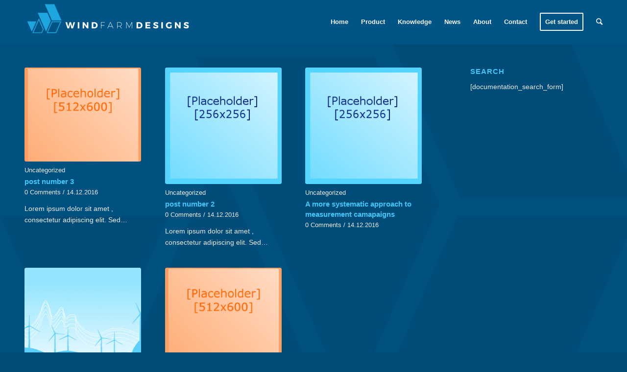

--- FILE ---
content_type: text/html; charset=UTF-8
request_url: https://windfarmdesigns.com/2016/12/
body_size: 11491
content:
<!DOCTYPE html>
<html lang="en-US" class=" html_stretched responsive av-preloader-disabled av-default-lightbox  html_header_top html_logo_left html_main_nav_header html_menu_right html_slim html_header_sticky html_header_shrinking_disabled html_mobile_menu_phone html_disabled html_header_searchicon html_content_align_center html_header_unstick_top_disabled html_header_stretch_disabled html_minimal_header html_entry_id_38 ">
<head>
<meta charset="UTF-8" />

<!-- page title, displayed in your browser bar -->
<title>WindFarmDesigns |   2016  December</title>

<meta name="robots" content="noindex, follow" />
<link rel="icon" href="https://windfarmdesigns.com/wp-content/uploads/2016/12/windfarm3.png" type="image/png">

<!-- mobile setting -->
<meta name="viewport" content="width=device-width, initial-scale=1, maximum-scale=1">

<!-- Scripts/CSS and wp_head hook -->
<meta name='robots' content='max-image-preview:large' />
	<style>img:is([sizes="auto" i], [sizes^="auto," i]) { contain-intrinsic-size: 3000px 1500px }</style>
	<link rel="alternate" type="application/rss+xml" title="WindFarmDesigns &raquo; Feed" href="https://windfarmdesigns.com/feed/" />
<link rel="alternate" type="application/rss+xml" title="WindFarmDesigns &raquo; Comments Feed" href="https://windfarmdesigns.com/comments/feed/" />
<script type="text/javascript">
/* <![CDATA[ */
window._wpemojiSettings = {"baseUrl":"https:\/\/s.w.org\/images\/core\/emoji\/15.0.3\/72x72\/","ext":".png","svgUrl":"https:\/\/s.w.org\/images\/core\/emoji\/15.0.3\/svg\/","svgExt":".svg","source":{"concatemoji":"https:\/\/windfarmdesigns.com\/wp-includes\/js\/wp-emoji-release.min.js?ver=6.7.1"}};
/*! This file is auto-generated */
!function(i,n){var o,s,e;function c(e){try{var t={supportTests:e,timestamp:(new Date).valueOf()};sessionStorage.setItem(o,JSON.stringify(t))}catch(e){}}function p(e,t,n){e.clearRect(0,0,e.canvas.width,e.canvas.height),e.fillText(t,0,0);var t=new Uint32Array(e.getImageData(0,0,e.canvas.width,e.canvas.height).data),r=(e.clearRect(0,0,e.canvas.width,e.canvas.height),e.fillText(n,0,0),new Uint32Array(e.getImageData(0,0,e.canvas.width,e.canvas.height).data));return t.every(function(e,t){return e===r[t]})}function u(e,t,n){switch(t){case"flag":return n(e,"\ud83c\udff3\ufe0f\u200d\u26a7\ufe0f","\ud83c\udff3\ufe0f\u200b\u26a7\ufe0f")?!1:!n(e,"\ud83c\uddfa\ud83c\uddf3","\ud83c\uddfa\u200b\ud83c\uddf3")&&!n(e,"\ud83c\udff4\udb40\udc67\udb40\udc62\udb40\udc65\udb40\udc6e\udb40\udc67\udb40\udc7f","\ud83c\udff4\u200b\udb40\udc67\u200b\udb40\udc62\u200b\udb40\udc65\u200b\udb40\udc6e\u200b\udb40\udc67\u200b\udb40\udc7f");case"emoji":return!n(e,"\ud83d\udc26\u200d\u2b1b","\ud83d\udc26\u200b\u2b1b")}return!1}function f(e,t,n){var r="undefined"!=typeof WorkerGlobalScope&&self instanceof WorkerGlobalScope?new OffscreenCanvas(300,150):i.createElement("canvas"),a=r.getContext("2d",{willReadFrequently:!0}),o=(a.textBaseline="top",a.font="600 32px Arial",{});return e.forEach(function(e){o[e]=t(a,e,n)}),o}function t(e){var t=i.createElement("script");t.src=e,t.defer=!0,i.head.appendChild(t)}"undefined"!=typeof Promise&&(o="wpEmojiSettingsSupports",s=["flag","emoji"],n.supports={everything:!0,everythingExceptFlag:!0},e=new Promise(function(e){i.addEventListener("DOMContentLoaded",e,{once:!0})}),new Promise(function(t){var n=function(){try{var e=JSON.parse(sessionStorage.getItem(o));if("object"==typeof e&&"number"==typeof e.timestamp&&(new Date).valueOf()<e.timestamp+604800&&"object"==typeof e.supportTests)return e.supportTests}catch(e){}return null}();if(!n){if("undefined"!=typeof Worker&&"undefined"!=typeof OffscreenCanvas&&"undefined"!=typeof URL&&URL.createObjectURL&&"undefined"!=typeof Blob)try{var e="postMessage("+f.toString()+"("+[JSON.stringify(s),u.toString(),p.toString()].join(",")+"));",r=new Blob([e],{type:"text/javascript"}),a=new Worker(URL.createObjectURL(r),{name:"wpTestEmojiSupports"});return void(a.onmessage=function(e){c(n=e.data),a.terminate(),t(n)})}catch(e){}c(n=f(s,u,p))}t(n)}).then(function(e){for(var t in e)n.supports[t]=e[t],n.supports.everything=n.supports.everything&&n.supports[t],"flag"!==t&&(n.supports.everythingExceptFlag=n.supports.everythingExceptFlag&&n.supports[t]);n.supports.everythingExceptFlag=n.supports.everythingExceptFlag&&!n.supports.flag,n.DOMReady=!1,n.readyCallback=function(){n.DOMReady=!0}}).then(function(){return e}).then(function(){var e;n.supports.everything||(n.readyCallback(),(e=n.source||{}).concatemoji?t(e.concatemoji):e.wpemoji&&e.twemoji&&(t(e.twemoji),t(e.wpemoji)))}))}((window,document),window._wpemojiSettings);
/* ]]> */
</script>
<style id='wp-emoji-styles-inline-css' type='text/css'>

	img.wp-smiley, img.emoji {
		display: inline !important;
		border: none !important;
		box-shadow: none !important;
		height: 1em !important;
		width: 1em !important;
		margin: 0 0.07em !important;
		vertical-align: -0.1em !important;
		background: none !important;
		padding: 0 !important;
	}
</style>
<link rel='stylesheet' id='wp-block-library-css' href='https://windfarmdesigns.com/wp-includes/css/dist/block-library/style.min.css?ver=6.7.1' type='text/css' media='all' />
<style id='classic-theme-styles-inline-css' type='text/css'>
/*! This file is auto-generated */
.wp-block-button__link{color:#fff;background-color:#32373c;border-radius:9999px;box-shadow:none;text-decoration:none;padding:calc(.667em + 2px) calc(1.333em + 2px);font-size:1.125em}.wp-block-file__button{background:#32373c;color:#fff;text-decoration:none}
</style>
<style id='global-styles-inline-css' type='text/css'>
:root{--wp--preset--aspect-ratio--square: 1;--wp--preset--aspect-ratio--4-3: 4/3;--wp--preset--aspect-ratio--3-4: 3/4;--wp--preset--aspect-ratio--3-2: 3/2;--wp--preset--aspect-ratio--2-3: 2/3;--wp--preset--aspect-ratio--16-9: 16/9;--wp--preset--aspect-ratio--9-16: 9/16;--wp--preset--color--black: #000000;--wp--preset--color--cyan-bluish-gray: #abb8c3;--wp--preset--color--white: #ffffff;--wp--preset--color--pale-pink: #f78da7;--wp--preset--color--vivid-red: #cf2e2e;--wp--preset--color--luminous-vivid-orange: #ff6900;--wp--preset--color--luminous-vivid-amber: #fcb900;--wp--preset--color--light-green-cyan: #7bdcb5;--wp--preset--color--vivid-green-cyan: #00d084;--wp--preset--color--pale-cyan-blue: #8ed1fc;--wp--preset--color--vivid-cyan-blue: #0693e3;--wp--preset--color--vivid-purple: #9b51e0;--wp--preset--gradient--vivid-cyan-blue-to-vivid-purple: linear-gradient(135deg,rgba(6,147,227,1) 0%,rgb(155,81,224) 100%);--wp--preset--gradient--light-green-cyan-to-vivid-green-cyan: linear-gradient(135deg,rgb(122,220,180) 0%,rgb(0,208,130) 100%);--wp--preset--gradient--luminous-vivid-amber-to-luminous-vivid-orange: linear-gradient(135deg,rgba(252,185,0,1) 0%,rgba(255,105,0,1) 100%);--wp--preset--gradient--luminous-vivid-orange-to-vivid-red: linear-gradient(135deg,rgba(255,105,0,1) 0%,rgb(207,46,46) 100%);--wp--preset--gradient--very-light-gray-to-cyan-bluish-gray: linear-gradient(135deg,rgb(238,238,238) 0%,rgb(169,184,195) 100%);--wp--preset--gradient--cool-to-warm-spectrum: linear-gradient(135deg,rgb(74,234,220) 0%,rgb(151,120,209) 20%,rgb(207,42,186) 40%,rgb(238,44,130) 60%,rgb(251,105,98) 80%,rgb(254,248,76) 100%);--wp--preset--gradient--blush-light-purple: linear-gradient(135deg,rgb(255,206,236) 0%,rgb(152,150,240) 100%);--wp--preset--gradient--blush-bordeaux: linear-gradient(135deg,rgb(254,205,165) 0%,rgb(254,45,45) 50%,rgb(107,0,62) 100%);--wp--preset--gradient--luminous-dusk: linear-gradient(135deg,rgb(255,203,112) 0%,rgb(199,81,192) 50%,rgb(65,88,208) 100%);--wp--preset--gradient--pale-ocean: linear-gradient(135deg,rgb(255,245,203) 0%,rgb(182,227,212) 50%,rgb(51,167,181) 100%);--wp--preset--gradient--electric-grass: linear-gradient(135deg,rgb(202,248,128) 0%,rgb(113,206,126) 100%);--wp--preset--gradient--midnight: linear-gradient(135deg,rgb(2,3,129) 0%,rgb(40,116,252) 100%);--wp--preset--font-size--small: 13px;--wp--preset--font-size--medium: 20px;--wp--preset--font-size--large: 36px;--wp--preset--font-size--x-large: 42px;--wp--preset--spacing--20: 0.44rem;--wp--preset--spacing--30: 0.67rem;--wp--preset--spacing--40: 1rem;--wp--preset--spacing--50: 1.5rem;--wp--preset--spacing--60: 2.25rem;--wp--preset--spacing--70: 3.38rem;--wp--preset--spacing--80: 5.06rem;--wp--preset--shadow--natural: 6px 6px 9px rgba(0, 0, 0, 0.2);--wp--preset--shadow--deep: 12px 12px 50px rgba(0, 0, 0, 0.4);--wp--preset--shadow--sharp: 6px 6px 0px rgba(0, 0, 0, 0.2);--wp--preset--shadow--outlined: 6px 6px 0px -3px rgba(255, 255, 255, 1), 6px 6px rgba(0, 0, 0, 1);--wp--preset--shadow--crisp: 6px 6px 0px rgba(0, 0, 0, 1);}:where(.is-layout-flex){gap: 0.5em;}:where(.is-layout-grid){gap: 0.5em;}body .is-layout-flex{display: flex;}.is-layout-flex{flex-wrap: wrap;align-items: center;}.is-layout-flex > :is(*, div){margin: 0;}body .is-layout-grid{display: grid;}.is-layout-grid > :is(*, div){margin: 0;}:where(.wp-block-columns.is-layout-flex){gap: 2em;}:where(.wp-block-columns.is-layout-grid){gap: 2em;}:where(.wp-block-post-template.is-layout-flex){gap: 1.25em;}:where(.wp-block-post-template.is-layout-grid){gap: 1.25em;}.has-black-color{color: var(--wp--preset--color--black) !important;}.has-cyan-bluish-gray-color{color: var(--wp--preset--color--cyan-bluish-gray) !important;}.has-white-color{color: var(--wp--preset--color--white) !important;}.has-pale-pink-color{color: var(--wp--preset--color--pale-pink) !important;}.has-vivid-red-color{color: var(--wp--preset--color--vivid-red) !important;}.has-luminous-vivid-orange-color{color: var(--wp--preset--color--luminous-vivid-orange) !important;}.has-luminous-vivid-amber-color{color: var(--wp--preset--color--luminous-vivid-amber) !important;}.has-light-green-cyan-color{color: var(--wp--preset--color--light-green-cyan) !important;}.has-vivid-green-cyan-color{color: var(--wp--preset--color--vivid-green-cyan) !important;}.has-pale-cyan-blue-color{color: var(--wp--preset--color--pale-cyan-blue) !important;}.has-vivid-cyan-blue-color{color: var(--wp--preset--color--vivid-cyan-blue) !important;}.has-vivid-purple-color{color: var(--wp--preset--color--vivid-purple) !important;}.has-black-background-color{background-color: var(--wp--preset--color--black) !important;}.has-cyan-bluish-gray-background-color{background-color: var(--wp--preset--color--cyan-bluish-gray) !important;}.has-white-background-color{background-color: var(--wp--preset--color--white) !important;}.has-pale-pink-background-color{background-color: var(--wp--preset--color--pale-pink) !important;}.has-vivid-red-background-color{background-color: var(--wp--preset--color--vivid-red) !important;}.has-luminous-vivid-orange-background-color{background-color: var(--wp--preset--color--luminous-vivid-orange) !important;}.has-luminous-vivid-amber-background-color{background-color: var(--wp--preset--color--luminous-vivid-amber) !important;}.has-light-green-cyan-background-color{background-color: var(--wp--preset--color--light-green-cyan) !important;}.has-vivid-green-cyan-background-color{background-color: var(--wp--preset--color--vivid-green-cyan) !important;}.has-pale-cyan-blue-background-color{background-color: var(--wp--preset--color--pale-cyan-blue) !important;}.has-vivid-cyan-blue-background-color{background-color: var(--wp--preset--color--vivid-cyan-blue) !important;}.has-vivid-purple-background-color{background-color: var(--wp--preset--color--vivid-purple) !important;}.has-black-border-color{border-color: var(--wp--preset--color--black) !important;}.has-cyan-bluish-gray-border-color{border-color: var(--wp--preset--color--cyan-bluish-gray) !important;}.has-white-border-color{border-color: var(--wp--preset--color--white) !important;}.has-pale-pink-border-color{border-color: var(--wp--preset--color--pale-pink) !important;}.has-vivid-red-border-color{border-color: var(--wp--preset--color--vivid-red) !important;}.has-luminous-vivid-orange-border-color{border-color: var(--wp--preset--color--luminous-vivid-orange) !important;}.has-luminous-vivid-amber-border-color{border-color: var(--wp--preset--color--luminous-vivid-amber) !important;}.has-light-green-cyan-border-color{border-color: var(--wp--preset--color--light-green-cyan) !important;}.has-vivid-green-cyan-border-color{border-color: var(--wp--preset--color--vivid-green-cyan) !important;}.has-pale-cyan-blue-border-color{border-color: var(--wp--preset--color--pale-cyan-blue) !important;}.has-vivid-cyan-blue-border-color{border-color: var(--wp--preset--color--vivid-cyan-blue) !important;}.has-vivid-purple-border-color{border-color: var(--wp--preset--color--vivid-purple) !important;}.has-vivid-cyan-blue-to-vivid-purple-gradient-background{background: var(--wp--preset--gradient--vivid-cyan-blue-to-vivid-purple) !important;}.has-light-green-cyan-to-vivid-green-cyan-gradient-background{background: var(--wp--preset--gradient--light-green-cyan-to-vivid-green-cyan) !important;}.has-luminous-vivid-amber-to-luminous-vivid-orange-gradient-background{background: var(--wp--preset--gradient--luminous-vivid-amber-to-luminous-vivid-orange) !important;}.has-luminous-vivid-orange-to-vivid-red-gradient-background{background: var(--wp--preset--gradient--luminous-vivid-orange-to-vivid-red) !important;}.has-very-light-gray-to-cyan-bluish-gray-gradient-background{background: var(--wp--preset--gradient--very-light-gray-to-cyan-bluish-gray) !important;}.has-cool-to-warm-spectrum-gradient-background{background: var(--wp--preset--gradient--cool-to-warm-spectrum) !important;}.has-blush-light-purple-gradient-background{background: var(--wp--preset--gradient--blush-light-purple) !important;}.has-blush-bordeaux-gradient-background{background: var(--wp--preset--gradient--blush-bordeaux) !important;}.has-luminous-dusk-gradient-background{background: var(--wp--preset--gradient--luminous-dusk) !important;}.has-pale-ocean-gradient-background{background: var(--wp--preset--gradient--pale-ocean) !important;}.has-electric-grass-gradient-background{background: var(--wp--preset--gradient--electric-grass) !important;}.has-midnight-gradient-background{background: var(--wp--preset--gradient--midnight) !important;}.has-small-font-size{font-size: var(--wp--preset--font-size--small) !important;}.has-medium-font-size{font-size: var(--wp--preset--font-size--medium) !important;}.has-large-font-size{font-size: var(--wp--preset--font-size--large) !important;}.has-x-large-font-size{font-size: var(--wp--preset--font-size--x-large) !important;}
:where(.wp-block-post-template.is-layout-flex){gap: 1.25em;}:where(.wp-block-post-template.is-layout-grid){gap: 1.25em;}
:where(.wp-block-columns.is-layout-flex){gap: 2em;}:where(.wp-block-columns.is-layout-grid){gap: 2em;}
:root :where(.wp-block-pullquote){font-size: 1.5em;line-height: 1.6;}
</style>
<link rel='stylesheet' id='avia-grid-css' href='https://windfarmdesigns.com/wp-content/themes/enfold/css/grid.css?ver=2' type='text/css' media='all' />
<link rel='stylesheet' id='avia-base-css' href='https://windfarmdesigns.com/wp-content/themes/enfold/css/base.css?ver=2' type='text/css' media='all' />
<link rel='stylesheet' id='avia-layout-css' href='https://windfarmdesigns.com/wp-content/themes/enfold/css/layout.css?ver=2' type='text/css' media='all' />
<link rel='stylesheet' id='avia-scs-css' href='https://windfarmdesigns.com/wp-content/themes/enfold/css/shortcodes.css?ver=2' type='text/css' media='all' />
<link rel='stylesheet' id='avia-popup-css-css' href='https://windfarmdesigns.com/wp-content/themes/enfold/js/aviapopup/magnific-popup.css?ver=1' type='text/css' media='screen' />
<link rel='stylesheet' id='avia-media-css' href='https://windfarmdesigns.com/wp-content/themes/enfold/js/mediaelement/skin-1/mediaelementplayer.css?ver=1' type='text/css' media='screen' />
<link rel='stylesheet' id='avia-print-css' href='https://windfarmdesigns.com/wp-content/themes/enfold/css/print.css?ver=1' type='text/css' media='print' />
<link rel='stylesheet' id='avia-dynamic-css' href='https://windfarmdesigns.com/wp-content/uploads/dynamic_avia/enfold_child.css?ver=5ad86a8a72123' type='text/css' media='all' />
<link rel='stylesheet' id='avia-custom-css' href='https://windfarmdesigns.com/wp-content/themes/enfold/css/custom.css?ver=2' type='text/css' media='all' />
<link rel='stylesheet' id='avia-style-css' href='https://windfarmdesigns.com/wp-content/themes/enfold-child/style.css?ver=2' type='text/css' media='all' />
<script type="text/javascript" src="https://windfarmdesigns.com/wp-includes/js/jquery/jquery.min.js?ver=3.7.1" id="jquery-core-js"></script>
<script type="text/javascript" src="https://windfarmdesigns.com/wp-includes/js/jquery/jquery-migrate.min.js?ver=3.4.1" id="jquery-migrate-js"></script>
<script type="text/javascript" src="https://windfarmdesigns.com/wp-content/themes/enfold/js/avia-compat.js?ver=2" id="avia-compat-js"></script>
<link rel="https://api.w.org/" href="https://windfarmdesigns.com/wp-json/" /><link rel="EditURI" type="application/rsd+xml" title="RSD" href="https://windfarmdesigns.com/xmlrpc.php?rsd" />
<link rel="profile" href="http://gmpg.org/xfn/11" />
<link rel="alternate" type="application/rss+xml" title="WindFarmDesigns RSS2 Feed" href="https://windfarmdesigns.com/feed/" />
<link rel="pingback" href="https://windfarmdesigns.com/xmlrpc.php" />
<!--[if lt IE 9]><script src="https://windfarmdesigns.com/wp-content/themes/enfold/js/html5shiv.js"></script><![endif]-->

<!--
Debugging Info for Theme support: 

Theme: Enfold
Version: 3.4.3
Installed: enfold
AviaFramework Version: 2.3
AviaBuilder Version: 0.8
- - - - - - - - - - -
ChildTheme: Enfold Child
ChildTheme Version: 1.0
ChildTheme Installed: enfold

ML:1536-PU:17-PLA:16
WP:6.7.1
Updates: disabled
-->

<style type='text/css'>
@font-face {font-family: 'entypo-fontello'; font-weight: normal; font-style: normal;
src: url('https://windfarmdesigns.com/wp-content/themes/enfold/config-templatebuilder/avia-template-builder/assets/fonts/entypo-fontello.eot?v=3');
src: url('https://windfarmdesigns.com/wp-content/themes/enfold/config-templatebuilder/avia-template-builder/assets/fonts/entypo-fontello.eot?v=3#iefix') format('embedded-opentype'), 
url('https://windfarmdesigns.com/wp-content/themes/enfold/config-templatebuilder/avia-template-builder/assets/fonts/entypo-fontello.woff?v=3') format('woff'), 
url('https://windfarmdesigns.com/wp-content/themes/enfold/config-templatebuilder/avia-template-builder/assets/fonts/entypo-fontello.ttf?v=3') format('truetype'), 
url('https://windfarmdesigns.com/wp-content/themes/enfold/config-templatebuilder/avia-template-builder/assets/fonts/entypo-fontello.svg?v=3#entypo-fontello') format('svg');
} #top .avia-font-entypo-fontello, body .avia-font-entypo-fontello, html body [data-av_iconfont='entypo-fontello']:before{ font-family: 'entypo-fontello'; }
</style>
			
<script>
(function(i,s,o,g,r,a,m){i['GoogleAnalyticsObject']=r;i[r]=i[r]||function(){ (i[r].q=i[r].q||[]).push(arguments)},i[r].l=1*new Date();a=s.createElement(o),m=s.getElementsByTagName(o)[0];a.async=1;a.src=g;m.parentNode.insertBefore(a,m)})(window,document,'script','//www.google-analytics.com/analytics.js','ga');
ga('create', 'UA-117767024-1', 'auto');
ga('send', 'pageview');
</script>

</head>




<body id="top" class="archive date stretched helvetica-neue-websave _helvetica_neue no_sidebar_border" itemscope="itemscope" itemtype="https://schema.org/WebPage" >

	
	<div id='wrap_all'>

	
<header id='header' class=' header_color light_bg_color  av_header_top av_logo_left av_main_nav_header av_menu_right av_slim av_header_sticky av_header_shrinking_disabled av_header_stretch_disabled av_mobile_menu_phone av_header_searchicon av_header_unstick_top_disabled av_minimal_header av_bottom_nav_disabled  av_header_border_disabled'  role="banner" itemscope="itemscope" itemtype="https://schema.org/WPHeader" >

<a id="advanced_menu_toggle" href="#" aria-hidden='true' data-av_icon='' data-av_iconfont='entypo-fontello'></a><a id="advanced_menu_hide" href="#" 	aria-hidden='true' data-av_icon='' data-av_iconfont='entypo-fontello'></a>		<div  id='header_main' class='container_wrap container_wrap_logo'>
	
        <div class='container av-logo-container'><div class='inner-container'><strong class='logo'><a href='https://windfarmdesigns.com/'><img height='100' width='300' src='https://windfarmdesigns.com/wp-content/uploads/2016/12/windfarm5.png' alt='WindFarmDesigns' /></a></strong><nav class='main_menu' data-selectname='Select a page'  role="navigation" itemscope="itemscope" itemtype="https://schema.org/SiteNavigationElement" ><div class="avia-menu av-main-nav-wrap"><ul id="avia-menu" class="menu av-main-nav"><li id="menu-item-24" class="menu-item menu-item-type-post_type menu-item-object-page menu-item-home menu-item-top-level menu-item-top-level-1"><a href="https://windfarmdesigns.com/" itemprop="url"><span class="avia-bullet"></span><span class="avia-menu-text">Home</span><span class="avia-menu-fx"><span class="avia-arrow-wrap"><span class="avia-arrow"></span></span></span></a></li>
<li id="menu-item-23" class="menu-item menu-item-type-post_type menu-item-object-page menu-item-has-children menu-item-top-level menu-item-top-level-2"><a href="https://windfarmdesigns.com/products/" itemprop="url"><span class="avia-bullet"></span><span class="avia-menu-text">Product</span><span class="avia-menu-fx"><span class="avia-arrow-wrap"><span class="avia-arrow"></span></span></span></a>


<ul class="sub-menu">
	<li id="menu-item-187" class="menu-item menu-item-type-post_type menu-item-object-page"><a href="https://windfarmdesigns.com/products/" itemprop="url"><span class="avia-bullet"></span><span class="avia-menu-text">Overview</span></a></li>
	<li id="menu-item-85" class="menu-item menu-item-type-post_type menu-item-object-page"><a href="https://windfarmdesigns.com/products/wfd-parkoptimizer/" itemprop="url"><span class="avia-bullet"></span><span class="avia-menu-text">WFD Parkoptimizer</span></a></li>
	<li id="menu-item-84" class="menu-item menu-item-type-post_type menu-item-object-page"><a href="https://windfarmdesigns.com/products/wfd-api/" itemprop="url"><span class="avia-bullet"></span><span class="avia-menu-text">WFD API</span></a></li>
	<li id="menu-item-83" class="menu-item menu-item-type-post_type menu-item-object-page"><a href="https://windfarmdesigns.com/products/wfd-web/" itemprop="url"><span class="avia-bullet"></span><span class="avia-menu-text">WFD Web</span></a></li>
</ul>
</li>
<li id="menu-item-22" class="menu-item menu-item-type-post_type menu-item-object-page menu-item-has-children menu-item-top-level menu-item-top-level-3"><a href="https://windfarmdesigns.com/knowledge/" itemprop="url"><span class="avia-bullet"></span><span class="avia-menu-text">Knowledge</span><span class="avia-menu-fx"><span class="avia-arrow-wrap"><span class="avia-arrow"></span></span></span></a>


<ul class="sub-menu">
	<li id="menu-item-228" class="menu-item menu-item-type-post_type menu-item-object-page"><a href="https://windfarmdesigns.com/parkoptimizer-documentation-introduction/" itemprop="url"><span class="avia-bullet"></span><span class="avia-menu-text">1. ParkOptimizer documentation introduction</span></a></li>
</ul>
</li>
<li id="menu-item-21" class="menu-item menu-item-type-post_type menu-item-object-page menu-item-top-level menu-item-top-level-4"><a href="https://windfarmdesigns.com/news/" itemprop="url"><span class="avia-bullet"></span><span class="avia-menu-text">News</span><span class="avia-menu-fx"><span class="avia-arrow-wrap"><span class="avia-arrow"></span></span></span></a></li>
<li id="menu-item-19" class="menu-item menu-item-type-post_type menu-item-object-page menu-item-top-level menu-item-top-level-5"><a href="https://windfarmdesigns.com/about/" itemprop="url"><span class="avia-bullet"></span><span class="avia-menu-text">About</span><span class="avia-menu-fx"><span class="avia-arrow-wrap"><span class="avia-arrow"></span></span></span></a></li>
<li id="menu-item-18" class="menu-item menu-item-type-post_type menu-item-object-page menu-item-top-level menu-item-top-level-6"><a href="https://windfarmdesigns.com/contact/" itemprop="url"><span class="avia-bullet"></span><span class="avia-menu-text">Contact</span><span class="avia-menu-fx"><span class="avia-arrow-wrap"><span class="avia-arrow"></span></span></span></a></li>
<li id="menu-item-220" class="menu-item menu-item-type-custom menu-item-object-custom av-menu-button av-menu-button-bordered menu-item-top-level menu-item-top-level-7"><a href="http://wfd.windfarmdesigns.com/login/" itemprop="url"><span class="avia-bullet"></span><span class="avia-menu-text">Get started</span><span class="avia-menu-fx"><span class="avia-arrow-wrap"><span class="avia-arrow"></span></span></span></a></li>
<li id="menu-item-search" class="noMobile menu-item menu-item-search-dropdown">
							<a href="?s=" rel="nofollow" data-avia-search-tooltip="

&lt;form action=&quot;https://windfarmdesigns.com/&quot; id=&quot;searchform&quot; method=&quot;get&quot; class=&quot;&quot;&gt;
	&lt;div&gt;
		&lt;input type=&quot;submit&quot; value=&quot;&quot; id=&quot;searchsubmit&quot; class=&quot;button avia-font-entypo-fontello&quot; /&gt;
		&lt;input type=&quot;text&quot; id=&quot;s&quot; name=&quot;s&quot; value=&quot;&quot; placeholder='Search' /&gt;
			&lt;/div&gt;
&lt;/form&gt;" aria-hidden='true' data-av_icon='' data-av_iconfont='entypo-fontello'><span class="avia_hidden_link_text">Search</span></a>
	        		   </li></ul></div></nav></div> </div> 
		<!-- end container_wrap-->
		</div>
		
		<div class='header_bg'></div>

<!-- end header -->
</header>
		
	<div id='main' data-scroll-offset='88'>

	
		<div class='container_wrap container_wrap_first main_color sidebar_right'>

			<div class='container template-blog '>

				<main class='content av-content-small alpha units'  role="main" itemprop="mainContentOfPage" itemscope="itemscope" itemtype="https://schema.org/Blog" >
					
					                    

                    <div class='entry-content-wrapper'><div  data-autoplay=''  data-interval='5'  data-animation='fade'  data-show_slide_delay='90'  class='avia-content-slider avia-content-grid-active avia-content-slider1 avia-content-slider-odd avia-builder-el-no-sibling'  itemscope="itemscope" itemtype="https://schema.org/Blog" ><div class='avia-content-slider-inner'><div class='slide-entry-wrap'><article class='slide-entry flex_column  post-entry post-entry-38 slide-entry-overview slide-loop-1 slide-parity-odd  av_one_third first real-thumbnail'  itemscope="itemscope" itemtype="https://schema.org/BlogPosting" itemprop="blogPost" ><a href='https://windfarmdesigns.com/2016/12/14/post-number-3/' data-rel='slide-1' class='slide-image' title=''><img width="495" height="400" src="https://windfarmdesigns.com/wp-content/uploads/2016/12/placeholder_img_512x600px-495x400.png" class="attachment-portfolio size-portfolio wp-post-image" alt="" decoding="async" fetchpriority="high" /></a><div class='slide-content'><header class="entry-content-header"><span class="blog-categories minor-meta"><a href="https://windfarmdesigns.com/category/uncategorized/" rel="tag">Uncategorized</a> </span><h3 class='slide-entry-title entry-title'  itemprop="headline" ><a href='https://windfarmdesigns.com/2016/12/14/post-number-3/' title='post number 3'>post number 3</a></h3><span class="av-vertical-delimiter"></span></header><div class='slide-meta'><div class='slide-meta-comments'><a href='https://windfarmdesigns.com/2016/12/14/post-number-3/#respond'>0 Comments</a></div><div class='slide-meta-del'>/</div><time class='slide-meta-time updated'  itemprop="datePublished" datetime="2016-12-14T13:14:28+01:00" >14.12.2016</time></div><div class='slide-entry-excerpt entry-content'  itemprop="text" >Lorem ipsum
dolor sit amet
, consectetur adipiscing elit. Sed…</div></div><footer class="entry-footer"></footer></article><article class='slide-entry flex_column  post-entry post-entry-37 slide-entry-overview slide-loop-2 slide-parity-even  av_one_third  real-thumbnail'  itemscope="itemscope" itemtype="https://schema.org/BlogPosting" itemprop="blogPost" ><a href='https://windfarmdesigns.com/2016/12/14/post-number-2/' data-rel='slide-1' class='slide-image' title=''><img width="256" height="256" src="https://windfarmdesigns.com/wp-content/uploads/2016/12/placeholder_img_256px.png" class="attachment-portfolio size-portfolio wp-post-image" alt="" decoding="async" srcset="https://windfarmdesigns.com/wp-content/uploads/2016/12/placeholder_img_256px.png 256w, https://windfarmdesigns.com/wp-content/uploads/2016/12/placeholder_img_256px-80x80.png 80w, https://windfarmdesigns.com/wp-content/uploads/2016/12/placeholder_img_256px-36x36.png 36w, https://windfarmdesigns.com/wp-content/uploads/2016/12/placeholder_img_256px-180x180.png 180w, https://windfarmdesigns.com/wp-content/uploads/2016/12/placeholder_img_256px-120x120.png 120w" sizes="(max-width: 256px) 100vw, 256px" /></a><div class='slide-content'><header class="entry-content-header"><span class="blog-categories minor-meta"><a href="https://windfarmdesigns.com/category/uncategorized/" rel="tag">Uncategorized</a> </span><h3 class='slide-entry-title entry-title'  itemprop="headline" ><a href='https://windfarmdesigns.com/2016/12/14/post-number-2/' title='post number 2'>post number 2</a></h3><span class="av-vertical-delimiter"></span></header><div class='slide-meta'><div class='slide-meta-comments'><a href='https://windfarmdesigns.com/2016/12/14/post-number-2/#respond'>0 Comments</a></div><div class='slide-meta-del'>/</div><time class='slide-meta-time updated'  itemprop="datePublished" datetime="2016-12-14T13:14:08+01:00" >14.12.2016</time></div><div class='slide-entry-excerpt entry-content'  itemprop="text" >Lorem ipsum
dolor sit amet
, consectetur adipiscing elit. Sed…</div></div><footer class="entry-footer"></footer></article><article class='slide-entry flex_column  post-entry post-entry-36 slide-entry-overview slide-loop-3 slide-parity-odd  av_one_third  real-thumbnail'  itemscope="itemscope" itemtype="https://schema.org/BlogPosting" itemprop="blogPost" ><a href='https://windfarmdesigns.com/2016/12/14/post-number-1/' data-rel='slide-1' class='slide-image' title=''><img width="256" height="256" src="https://windfarmdesigns.com/wp-content/uploads/2016/12/placeholder_img_256px.png" class="attachment-portfolio size-portfolio wp-post-image" alt="" decoding="async" srcset="https://windfarmdesigns.com/wp-content/uploads/2016/12/placeholder_img_256px.png 256w, https://windfarmdesigns.com/wp-content/uploads/2016/12/placeholder_img_256px-80x80.png 80w, https://windfarmdesigns.com/wp-content/uploads/2016/12/placeholder_img_256px-36x36.png 36w, https://windfarmdesigns.com/wp-content/uploads/2016/12/placeholder_img_256px-180x180.png 180w, https://windfarmdesigns.com/wp-content/uploads/2016/12/placeholder_img_256px-120x120.png 120w" sizes="(max-width: 256px) 100vw, 256px" /></a><div class='slide-content'><header class="entry-content-header"><span class="blog-categories minor-meta"><a href="https://windfarmdesigns.com/category/uncategorized/" rel="tag">Uncategorized</a> </span><h3 class='slide-entry-title entry-title'  itemprop="headline" ><a href='https://windfarmdesigns.com/2016/12/14/post-number-1/' title='A more systematic approach to measurement camapaigns'>A more systematic approach to measurement camapaigns</a></h3><span class="av-vertical-delimiter"></span></header><div class='slide-meta'><div class='slide-meta-comments'><a href='https://windfarmdesigns.com/2016/12/14/post-number-1/#respond'>0 Comments</a></div><div class='slide-meta-del'>/</div><time class='slide-meta-time updated'  itemprop="datePublished" datetime="2016-12-14T13:13:47+01:00" >14.12.2016</time></div><div class='slide-entry-excerpt entry-content'  itemprop="text" >

</div></div><footer class="entry-footer"></footer></article></div><div class='slide-entry-wrap'><article class='slide-entry flex_column  post-entry post-entry-34 slide-entry-overview slide-loop-4 slide-parity-odd  av_one_third first real-thumbnail'  itemscope="itemscope" itemtype="https://schema.org/BlogPosting" itemprop="blogPost" ><a href='https://windfarmdesigns.com/2016/12/14/heading-mumber-test/' data-rel='slide-1' class='slide-image' title=''><img width="495" height="400" src="https://windfarmdesigns.com/wp-content/uploads/2016/12/backround_test_02-495x400.jpg" class="attachment-portfolio size-portfolio wp-post-image" alt="" decoding="async" srcset="https://windfarmdesigns.com/wp-content/uploads/2016/12/backround_test_02-495x400.jpg 495w, https://windfarmdesigns.com/wp-content/uploads/2016/12/backround_test_02-845x684.jpg 845w" sizes="(max-width: 495px) 100vw, 495px" /></a><div class='slide-content'><header class="entry-content-header"><span class="blog-categories minor-meta"><a href="https://windfarmdesigns.com/category/uncategorized/" rel="tag">Uncategorized</a> </span><h3 class='slide-entry-title entry-title'  itemprop="headline" ><a href='https://windfarmdesigns.com/2016/12/14/heading-mumber-test/' title='heading mumber test'>heading mumber test</a></h3><span class="av-vertical-delimiter"></span></header><div class='slide-meta'><div class='slide-meta-comments'><a href='https://windfarmdesigns.com/2016/12/14/heading-mumber-test/#respond'>0 Comments</a></div><div class='slide-meta-del'>/</div><time class='slide-meta-time updated'  itemprop="datePublished" datetime="2016-12-14T09:50:17+01:00" >14.12.2016</time></div><div class='slide-entry-excerpt entry-content'  itemprop="text" >Main heading
first level content
Lorem ipsum dolor sit amet,…</div></div><footer class="entry-footer"></footer></article><article class='slide-entry flex_column  post-entry post-entry-1 slide-entry-overview slide-loop-5 slide-parity-even  post-entry-last  av_one_third  real-thumbnail'  itemscope="itemscope" itemtype="https://schema.org/BlogPosting" itemprop="blogPost" ><a href='https://windfarmdesigns.com/2016/12/13/hello-world/' data-rel='slide-1' class='slide-image' title=''><img width="495" height="400" src="https://windfarmdesigns.com/wp-content/uploads/2016/12/placeholder_img_512x600px-495x400.png" class="attachment-portfolio size-portfolio wp-post-image" alt="" decoding="async" /></a><div class='slide-content'><header class="entry-content-header"><span class="blog-categories minor-meta"><a href="https://windfarmdesigns.com/category/uncategorized/" rel="tag">Uncategorized</a> </span><h3 class='slide-entry-title entry-title'  itemprop="headline" ><a href='https://windfarmdesigns.com/2016/12/13/hello-world/' title='Hello world!'>Hello world!</a></h3><span class="av-vertical-delimiter"></span></header><div class='slide-meta'><div class='slide-meta-comments'><a href='https://windfarmdesigns.com/2016/12/13/hello-world/#comments'>1 Comment</a></div><div class='slide-meta-del'>/</div><time class='slide-meta-time updated'  itemprop="datePublished" datetime="2016-12-13T11:46:20+01:00" >13.12.2016</time></div><div class='slide-entry-excerpt entry-content'  itemprop="text" >Welcome to WordPress. This is your first post. Edit or delete…</div></div><footer class="entry-footer"></footer></article></div></div></div></div>
				<!--end content-->
				</main>

				<aside class='sidebar sidebar_right  alpha units'  role="complementary" itemscope="itemscope" itemtype="https://schema.org/WPSideBar" ><div class='inner_sidebar extralight-border'><section id="text-4" class="widget clearfix widget_text"><h3 class="widgettitle">Search</h3>			<div class="textwidget"><p>[documentation_search_form]</p>
</div>
		<span class="seperator extralight-border"></span></section></div></aside>
			</div><!--end container-->

		</div><!-- close default .container_wrap element -->




						<div class='container_wrap footer_color' id='footer'>

					<div class='container'>

						<div class='flex_column av_one_fourth  first el_before_av_one_fourth'><section id="text-2" class="widget clearfix widget_text"><h3 class="widgettitle">Contact</h3>			<div class="textwidget"><p>Klaus Vogstad<br>
CEO and Founder<br>
klaus@windfarmdesigns.com<br>
+47 928 510 67</p></div>
		<span class="seperator extralight-border"></span></section></div><div class='flex_column av_one_fourth  el_after_av_one_fourth  el_before_av_one_fourth '><section id="text-3" class="widget clearfix widget_text"><h3 class="widgettitle">Address</h3>			<div class="textwidget"><p>Torridalsveien 21A <br>
4613 Kristiansand S<br>
NORWAY<br></p></div>
		<span class="seperator extralight-border"></span></section></div><div class='flex_column av_one_fourth  el_after_av_one_fourth  el_before_av_one_fourth '><section id="nav_menu-2" class="widget clearfix widget_nav_menu"><h3 class="widgettitle">Products</h3><div class="menu-products-menu-container"><ul id="menu-products-menu" class="menu"><li id="menu-item-57" class="menu-item menu-item-type-post_type menu-item-object-page menu-item-57"><a href="https://windfarmdesigns.com/products/wfd-parkoptimizer/">WFD Parkoptimizer</a></li>
<li id="menu-item-56" class="menu-item menu-item-type-post_type menu-item-object-page menu-item-56"><a href="https://windfarmdesigns.com/products/wfd-api/">WFD API</a></li>
<li id="menu-item-55" class="menu-item menu-item-type-post_type menu-item-object-page menu-item-55"><a href="https://windfarmdesigns.com/products/wfd-web/">WFD Web</a></li>
</ul></div><span class="seperator extralight-border"></span></section></div><div class='flex_column av_one_fourth  el_after_av_one_fourth  el_before_av_one_fourth '><section id="nav_menu-3" class="widget clearfix widget_nav_menu"><h3 class="widgettitle">Knowledge</h3><div class="menu-documentation-menu-container"><ul id="menu-documentation-menu" class="menu"><li id="menu-item-166" class="menu-item menu-item-type-post_type menu-item-object-page menu-item-166"><a href="https://windfarmdesigns.com/documentation-suggestion/1-0-0-lorem-ipsum-dolor/">1.0.0 Lorem ipsum dolor</a></li>
</ul></div><span class="seperator extralight-border"></span></section></div>

					</div>


				<!-- ####### END FOOTER CONTAINER ####### -->
				</div>

	


			

			
				<footer class='container_wrap socket_color' id='socket'  role="contentinfo" itemscope="itemscope" itemtype="https://schema.org/WPFooter" >
                    <div class='container'>

                        <span class='copyright'>&copy; Copyright  - <a href='https://windfarmdesigns.com/'>WindFarmDesigns</a> - <a rel='nofollow' href='http://www.kriesi.at'>Enfold Child WordPress Theme by Kriesi</a></span>

                        
                    </div>

	            <!-- ####### END SOCKET CONTAINER ####### -->
				</footer>


					<!-- end main -->
		</div>
		
		<!-- end wrap_all --></div>


 <script type='text/javascript'>
 /* <![CDATA[ */  
var avia_framework_globals = avia_framework_globals || {};
    avia_framework_globals.frameworkUrl = 'https://windfarmdesigns.com/wp-content/themes/enfold/framework/';
    avia_framework_globals.installedAt = 'https://windfarmdesigns.com/wp-content/themes/enfold/';
    avia_framework_globals.ajaxurl = 'https://windfarmdesigns.com/wp-admin/admin-ajax.php';
/* ]]> */ 
</script>
 
 <script type="text/javascript" src="https://windfarmdesigns.com/wp-content/themes/enfold/js/avia.js?ver=3" id="avia-default-js"></script>
<script type="text/javascript" src="https://windfarmdesigns.com/wp-content/themes/enfold/js/shortcodes.js?ver=3" id="avia-shortcodes-js"></script>
<script type="text/javascript" src="https://windfarmdesigns.com/wp-content/themes/enfold/js/aviapopup/jquery.magnific-popup.min.js?ver=2" id="avia-popup-js"></script>
<script type="text/javascript" id="mediaelement-core-js-before">
/* <![CDATA[ */
var mejsL10n = {"language":"en","strings":{"mejs.download-file":"Download File","mejs.install-flash":"You are using a browser that does not have Flash player enabled or installed. Please turn on your Flash player plugin or download the latest version from https:\/\/get.adobe.com\/flashplayer\/","mejs.fullscreen":"Fullscreen","mejs.play":"Play","mejs.pause":"Pause","mejs.time-slider":"Time Slider","mejs.time-help-text":"Use Left\/Right Arrow keys to advance one second, Up\/Down arrows to advance ten seconds.","mejs.live-broadcast":"Live Broadcast","mejs.volume-help-text":"Use Up\/Down Arrow keys to increase or decrease volume.","mejs.unmute":"Unmute","mejs.mute":"Mute","mejs.volume-slider":"Volume Slider","mejs.video-player":"Video Player","mejs.audio-player":"Audio Player","mejs.captions-subtitles":"Captions\/Subtitles","mejs.captions-chapters":"Chapters","mejs.none":"None","mejs.afrikaans":"Afrikaans","mejs.albanian":"Albanian","mejs.arabic":"Arabic","mejs.belarusian":"Belarusian","mejs.bulgarian":"Bulgarian","mejs.catalan":"Catalan","mejs.chinese":"Chinese","mejs.chinese-simplified":"Chinese (Simplified)","mejs.chinese-traditional":"Chinese (Traditional)","mejs.croatian":"Croatian","mejs.czech":"Czech","mejs.danish":"Danish","mejs.dutch":"Dutch","mejs.english":"English","mejs.estonian":"Estonian","mejs.filipino":"Filipino","mejs.finnish":"Finnish","mejs.french":"French","mejs.galician":"Galician","mejs.german":"German","mejs.greek":"Greek","mejs.haitian-creole":"Haitian Creole","mejs.hebrew":"Hebrew","mejs.hindi":"Hindi","mejs.hungarian":"Hungarian","mejs.icelandic":"Icelandic","mejs.indonesian":"Indonesian","mejs.irish":"Irish","mejs.italian":"Italian","mejs.japanese":"Japanese","mejs.korean":"Korean","mejs.latvian":"Latvian","mejs.lithuanian":"Lithuanian","mejs.macedonian":"Macedonian","mejs.malay":"Malay","mejs.maltese":"Maltese","mejs.norwegian":"Norwegian","mejs.persian":"Persian","mejs.polish":"Polish","mejs.portuguese":"Portuguese","mejs.romanian":"Romanian","mejs.russian":"Russian","mejs.serbian":"Serbian","mejs.slovak":"Slovak","mejs.slovenian":"Slovenian","mejs.spanish":"Spanish","mejs.swahili":"Swahili","mejs.swedish":"Swedish","mejs.tagalog":"Tagalog","mejs.thai":"Thai","mejs.turkish":"Turkish","mejs.ukrainian":"Ukrainian","mejs.vietnamese":"Vietnamese","mejs.welsh":"Welsh","mejs.yiddish":"Yiddish"}};
/* ]]> */
</script>
<script type="text/javascript" src="https://windfarmdesigns.com/wp-includes/js/mediaelement/mediaelement-and-player.min.js?ver=4.2.17" id="mediaelement-core-js"></script>
<script type="text/javascript" src="https://windfarmdesigns.com/wp-includes/js/mediaelement/mediaelement-migrate.min.js?ver=6.7.1" id="mediaelement-migrate-js"></script>
<script type="text/javascript" id="mediaelement-js-extra">
/* <![CDATA[ */
var _wpmejsSettings = {"pluginPath":"\/wp-includes\/js\/mediaelement\/","classPrefix":"mejs-","stretching":"responsive","audioShortcodeLibrary":"mediaelement","videoShortcodeLibrary":"mediaelement"};
/* ]]> */
</script>
<script type="text/javascript" src="https://windfarmdesigns.com/wp-includes/js/mediaelement/wp-mediaelement.min.js?ver=6.7.1" id="wp-mediaelement-js"></script>
<a href='#top' title='Scroll to top' id='scroll-top-link' aria-hidden='true' data-av_icon='' data-av_iconfont='entypo-fontello'><span class="avia_hidden_link_text">Scroll to top</span></a>

<div id="fb-root"></div>
</body>
</html>


--- FILE ---
content_type: text/css
request_url: https://windfarmdesigns.com/wp-content/themes/enfold-child/style.css?ver=2
body_size: 1954
content:
/*
Theme Name: Enfold Child
Description: A <a href='http://codex.wordpress.org/Child_Themes'>Child Theme</a> for the Enfold Wordpress Theme. If you plan to do a lot of file modifications we recommend to use this Theme instead of the original Theme. Updating wil be much easier then.
Version: 1.0
Author: Kriesi
Author URI: http://www.kriesi.at
Template: enfold
*/

/*Add your own styles here:*/
 .tooltip {
    position: relative;
    display: inline-block;
    border-bottom: 1px dotted black;
}

.tooltip .tooltiptext {
    visibility: hidden;
    width: 120px;
    background-color: #555;
    color: #fff;
    text-align: center;
    border-radius: 6px;
    padding: 5px 0;
    position: absolute;
    z-index: 1;
    bottom: 125%;
    left: 50%;
    margin-left: -60px; 
    opacity: 0;
    transition: opacity 1s;
}

.tooltip .tooltiptext::after {
    content: "";
    position: absolute;
    top: 100%;
    left: 50%;
    margin-left: -5px;
    border-width: 5px;
    border-style: solid;
    border-color: #555 transparent transparent transparent;
}

.tooltip:hover .tooltiptext {
    visibility: visible;
    opacity: 1;
}

/*used to override backround, without it you cant style the backround of custom elements*/

/*
html { 
background-color: transparent;
}
*/

::selection {
    color:#fafafa;
}

/*--------for background color of product pages to avoid the emtp colums on the sides caused by the limited width of the grid--------*/
#main {
/*background-color:#1ca4de;*/
-webkit-background-size: cover;
-moz-background-size: cover;
-o-background-size: cover;
background-size: cover;
background-image:url("/wp-content/uploads/2016/12/background_logo_dark_2.png");
background-attachment: fixed;
background-position: center bottom;
background-repeat: no-repeat;
}

/*.page-id-10 #main {
-webkit-background-size: cover;
-moz-background-size: cover;
-o-background-size: cover;
background-size: cover;
background-image:url("/wp-content/uploads/2016/12/background_logo_5.png");
background-attachment: fixed;
background-position: center bottom;
background-repeat: no-repeat;
}
*/

#top .WFD_vertical_spererator {
height:350px;
width:0px;
border-left:1px solid #b3b3b3;
margin-left:50%;
margin-right:50%;
position:absolute;
}


.WFD_card_01 {
box-shadow: 0px 0px 16px #000000;
}

.WFD_video {
width:410px;
height:400px;
}

.WFD_container_border_01 {
border-left: 1px solid;
border-right: 1px solid;
}

.WFD_container_dropcap_border_01 {
border-left: 1px solid;
border-right: 1px solid;
}

#top .avia-button-fullwidth {
background-color:#40c6f7;
}

.container_wrap {
border-top: none;
}

.avia-team-member {
text-align: center;
}

/*
.team-member-description p {
text-align: center;
}
*/

.avia_image_team { 
border-radius: 50%; 
}

.main_color .av-masonry { 
background-color: transparent; 
}

.av-masonry-outerimage-container {
background-color:#fafafa;
}

#top .av-inner-masonry-content {
background-color:#00304d;
}

#top .av-inner-masonry-content .avia-arrow {
background-color:#00304d;
}

#top .menu-doc_toc_menu-container{
width:200px;
}

#top .menu-doc_toc_menu-container ul li {
border:0px !important;
}

#top .menu-doc_toc_menu-container ul li a {
padding:4px 3px !important;
}

#top .menu-doc_toc_menu-container ul li a:hover {
background-color:transparent !important;
}

#top .menu-doc_toc_menu-container ul:first-child>.current-menu-item {
background-color:transparent !important;
}

#top .menu-doc_toc_menu-container ul:first-child>.current-menu-item a {
font-weight:normal !important;
}

.widget ul li {
border:0px;
}

.widget ul li a {
font-family:inherit;
font-style:normal;
}

#footer { 
padding: 0; 
}

#footer .widget { 
padding: 0; margin: 14px 0 10px 0; 
}

#top ul.children {
padding-left:16px;
}


/*--------adds drop caps to the first letter in an element. To use on new elements, add the class "WFD_dropcaps_01" to the "custom css class" in the element editor--------*/

.WFD_container_dropcap_border_01 p:first-child:first-letter, .WFD_dropcaps_01 p:first-child:first-letter {
/*color:#a3eaff;*/
color:#00FFD9;
float: left;  
font-size: 50px; 
line-height: 40px; 
padding-top: 0px; 
padding-right: 4px; 
padding-left: 0px; 
}

#top .WFD_productgrid_01 {
max-width:1310px !important;
margin:auto;
}

/*.WFD_heading_bg_01 h1, .WFD_heading_bg_01 h2, .WFD_heading_bg_01 h3, .WFD_heading_bg_01 h4  {
color:#fafafa !important;
text-shadow: 0px 0px 3px  #171717;
}
*/

h1 {
/*color:#1ca5de !important;*/
color:#ededed !important;
}

.WFD_doc_background h1 {
color:#3aa8e7 !important;
}


.WFD_doc_img {
margin:16px 0px 16px 0px !important;
}

#top .WFD_toc_01 {
visibility:hidden;
}

.WFD_custom_sidebar {
height:10px;
}

#toc_container {
border:0px;
}

/*
#top #main .sidebar {
position:absolute;
position: fixed;
right: 160px;
left:72%;
top: 120px;
z-index:2;
}

#top #main .sidebar a {
color:#192928;
}

#top #main .sidebar a:hover {
color:#3aa8e7;
}

.main_color .widget_nav_menu ul:first-child>.current_page_item {
background-color:transparent;
color:#3aa8e7;
box-shadow:none !important;
}

.main_color .widget_nav_menu ul:first-child>.current-menu-item {
background-color:transparent;
color:#192928;
box-shadow:none !important;
}


.main_color .widget_nav_menu ul:first-child>.current-menu-item a {
font-weight: normal !important;
}

*/

/*-------- adds letter spacing to all paragraphs to try and fill the width of the entire element (like in newspapers)-------*/ 
p {
text-align: justify;
}

.WFD_h1_large {
font-size:60px;
text-align:center;
}


/* -------- Numbered headings inside WFD_docu container --------*/

#top .WFD_docu {
counter-reset: h2counter;
}

.WFD_docu h1 {
counter-reset: h2counter;
}

.WFD_docu h2 {
counter-reset: h3counter;
}

.WFD_docu h3 {
counter-reset: h4counter;
}

.WFD_docu h2:before {
content:counter(h2counter) ".0.0\0000a0\0000a0";
counter-increment: h2counter;
padding-left:24px;
}
.WFD_docu h3:before {
content:counter(h2counter) "." counter(h3counter) ".0\0000a0\0000a0";
counter-increment: h3counter;
padding-left:48px;
}

.WFD_docu h4:before {
content:counter(h2counter) "." counter(h3counter) "." counter(h4counter) ".\0000a0\0000a0";
counter-increment: h4counter;
padding-left:72px
}

/*--------end--------*/


/*28-03-2018*/
#category_wise_search-3 label.screen-reader-text, select#searchform_cat
{
	display : none !important;
}
#searchsubmit {
    width: auto!important;
    padding: 0 4px!important;
    font-size: 14px !important;
}
div#nav_menu-5 {
	position:relative !important;
}
#custom_html-2 .WFD_video 
{
	width:auto;
	max-width:100%;	
}
.submitsearch_cust input#searchsubmit:hover, .submitsearch_cust input#searchsubmit:focus 
{
	color:#FFF;	
}
div#custom_html-2 {
    padding-top: 0;
}
.avia-search-tooltip #s
{
	color:#005586 !important;	
}
div#av_section_1 {
    padding-bottom: 30px;
}
/*28-03-2018*/


/*-------- 29-03-18---------------*/
body .container_wrap .avia-builder-el-no-sibling form[role="search"] span.submitsearch_cust:before {
    font-family: 'entypo-fontello';
    content: '';
    font-size: 20px;
    color: #fff;
    position: absolute;
    top: 8px;
    right: 13px;
    z-index: 9;
	    pointer-events: none;
}
body .container_wrap .avia-builder-el-no-sibling form[role="search"] input#searchsubmit {
    font-size: 0 !important;
}

/*--------for elements shown on screens smaller than 770--------*/
@media screen and (max-width: 770px) {

.WFD_toc_01 {
visibility: hidden;
}

}


@media (min-width: 768px) and (max-width: 1024px) and (orientation : portrait) {
#header_main .logo, .responsive .logo 
{
    float: none !important;
    width: calc(25% - 4px) !important;
    display: inline-block;
    vertical-align: middle;
}
#header_main .logo a
{
	padding-top:21px;
}
#header_main nav.main_menu 
{
    width: calc(75% - 4px);
    display: inline-block;
    vertical-align: middle;
    float: none;
}
#header_main nav.main_menu li a
{
       padding: 0 8px;
    font-size: 12px;
}

}

/--------end--------*/

















--- FILE ---
content_type: text/plain
request_url: https://www.google-analytics.com/j/collect?v=1&_v=j102&a=646765201&t=pageview&_s=1&dl=https%3A%2F%2Fwindfarmdesigns.com%2F2016%2F12%2F&ul=en-us%40posix&dt=WindFarmDesigns%20%7C%202016%20December&sr=1280x720&vp=1280x720&_u=IEBAAEABAAAAACAAI~&jid=849026025&gjid=1962559681&cid=169127241.1769025437&tid=UA-117767024-1&_gid=1677791284.1769025437&_r=1&_slc=1&z=1755031436
body_size: -451
content:
2,cG-178K4NB81Y